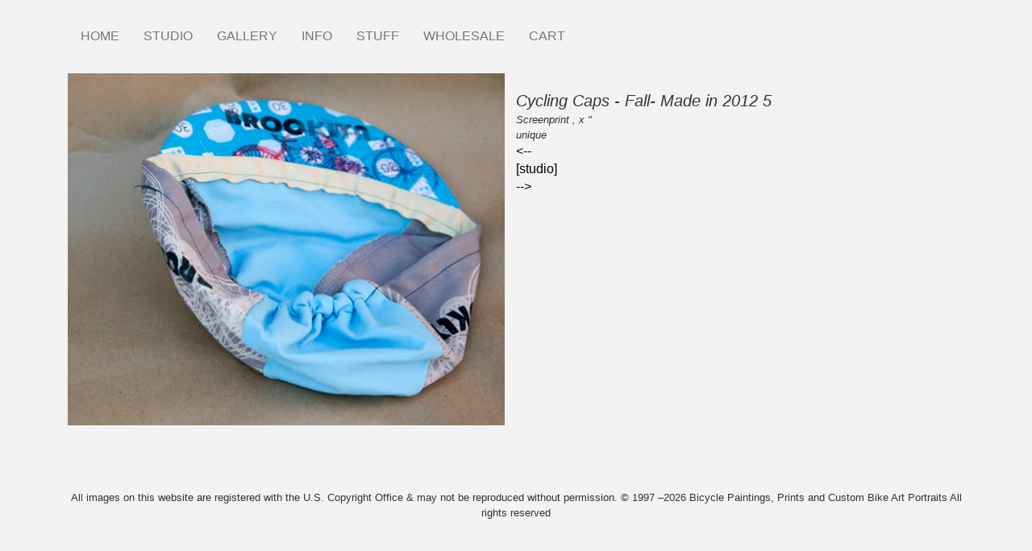

--- FILE ---
content_type: text/html; charset=UTF-8
request_url: https://www.bicyclepaintings.com/studio12/caps-fall/05
body_size: 7436
content:


<!-- THEME DEBUG -->
<!-- THEME HOOK: 'html' -->
<!-- FILE NAME SUGGESTIONS:
   ▪️ html--node--1977.html.twig
   ▪️ html--node--%.html.twig
   ▪️ html--node.html.twig
   ✅ html.html.twig
-->
<!-- BEGIN OUTPUT from 'themes/contrib/bootstrap/templates/system/html.html.twig' -->
<!DOCTYPE html>
<html  lang="en" dir="ltr">
  <head>
    <meta charset="utf-8" />
<script type="text/javascript" data-pin-hover="1" async defer data-pin-height="0" data-pin-shape="rect" data-pin-color="gray" src="//assets.pinterest.com/js/pinit.js"></script>
<meta name="Generator" content="Drupal 10 (https://www.drupal.org); Commerce 2" />
<meta name="MobileOptimized" content="width" />
<meta name="HandheldFriendly" content="true" />
<meta name="viewport" content="width=device-width, initial-scale=1.0" />
<link rel="icon" href="/sites/default/files/favicon.png" type="image/png" />
<link rel="canonical" href="https://www.bicyclepaintings.com/studio12/caps-fall/05" />
<link rel="shortlink" href="https://www.bicyclepaintings.com/node/1977" />

    <title>Cycling Caps - Fall- Made in 2012 5 | Bicycle Paintings, Prints and Custom Bike Art Portraits</title>
    <link rel="stylesheet" media="all" href="/sites/default/files/css/css_tyNALIOOnQeZejuWNVeBMHFvBkDOqUiTvV8KxhUuK5Y.css?delta=0&amp;language=en&amp;theme=bd_bootstrap&amp;include=eJxVyUEOgzAMBMAPRfhJyEkMCjUssh0gv6eXHnqdyUB4GJ-0GO9ywz6pwISq9ZN14o2fP6iNFWtSHugx5960ilHcKNDZpUTD8dvavOASG4RDvp98eMhOmV1eXSgv2g" />
<link rel="stylesheet" media="all" href="https://cdn.jsdelivr.net/npm/entreprise7pro-bootstrap@3.4.8/dist/css/bootstrap.min.css" integrity="sha256-zL9fLm9PT7/fK/vb1O9aIIAdm/+bGtxmUm/M1NPTU7Y=" crossorigin="anonymous" />
<link rel="stylesheet" media="all" href="https://cdn.jsdelivr.net/npm/@unicorn-fail/drupal-bootstrap-styles@0.0.2/dist/3.1.1/7.x-3.x/drupal-bootstrap.min.css" integrity="sha512-nrwoY8z0/iCnnY9J1g189dfuRMCdI5JBwgvzKvwXC4dZ+145UNBUs+VdeG/TUuYRqlQbMlL4l8U3yT7pVss9Rg==" crossorigin="anonymous" />
<link rel="stylesheet" media="all" href="https://cdn.jsdelivr.net/npm/@unicorn-fail/drupal-bootstrap-styles@0.0.2/dist/3.1.1/8.x-3.x/drupal-bootstrap.min.css" integrity="sha512-jM5OBHt8tKkl65deNLp2dhFMAwoqHBIbzSW0WiRRwJfHzGoxAFuCowGd9hYi1vU8ce5xpa5IGmZBJujm/7rVtw==" crossorigin="anonymous" />
<link rel="stylesheet" media="all" href="https://cdn.jsdelivr.net/npm/@unicorn-fail/drupal-bootstrap-styles@0.0.2/dist/3.2.0/7.x-3.x/drupal-bootstrap.min.css" integrity="sha512-U2uRfTiJxR2skZ8hIFUv5y6dOBd9s8xW+YtYScDkVzHEen0kU0G9mH8F2W27r6kWdHc0EKYGY3JTT3C4pEN+/g==" crossorigin="anonymous" />
<link rel="stylesheet" media="all" href="https://cdn.jsdelivr.net/npm/@unicorn-fail/drupal-bootstrap-styles@0.0.2/dist/3.2.0/8.x-3.x/drupal-bootstrap.min.css" integrity="sha512-JXQ3Lp7Oc2/VyHbK4DKvRSwk2MVBTb6tV5Zv/3d7UIJKlNEGT1yws9vwOVUkpsTY0o8zcbCLPpCBG2NrZMBJyQ==" crossorigin="anonymous" />
<link rel="stylesheet" media="all" href="https://cdn.jsdelivr.net/npm/@unicorn-fail/drupal-bootstrap-styles@0.0.2/dist/3.3.1/7.x-3.x/drupal-bootstrap.min.css" integrity="sha512-ZbcpXUXjMO/AFuX8V7yWatyCWP4A4HMfXirwInFWwcxibyAu7jHhwgEA1jO4Xt/UACKU29cG5MxhF/i8SpfiWA==" crossorigin="anonymous" />
<link rel="stylesheet" media="all" href="https://cdn.jsdelivr.net/npm/@unicorn-fail/drupal-bootstrap-styles@0.0.2/dist/3.3.1/8.x-3.x/drupal-bootstrap.min.css" integrity="sha512-kTMXGtKrWAdF2+qSCfCTa16wLEVDAAopNlklx4qPXPMamBQOFGHXz0HDwz1bGhstsi17f2SYVNaYVRHWYeg3RQ==" crossorigin="anonymous" />
<link rel="stylesheet" media="all" href="https://cdn.jsdelivr.net/npm/@unicorn-fail/drupal-bootstrap-styles@0.0.2/dist/3.4.0/8.x-3.x/drupal-bootstrap.min.css" integrity="sha512-tGFFYdzcicBwsd5EPO92iUIytu9UkQR3tLMbORL9sfi/WswiHkA1O3ri9yHW+5dXk18Rd+pluMeDBrPKSwNCvw==" crossorigin="anonymous" />
<link rel="stylesheet" media="all" href="/sites/default/files/css/css_UYo_GKt7TPYceTHy30qIRIL7Ht4yQmAJZ75nRckBxgM.css?delta=9&amp;language=en&amp;theme=bd_bootstrap&amp;include=eJxVyUEOgzAMBMAPRfhJyEkMCjUssh0gv6eXHnqdyUB4GJ-0GO9ywz6pwISq9ZN14o2fP6iNFWtSHugx5960ilHcKNDZpUTD8dvavOASG4RDvp98eMhOmV1eXSgv2g" />

    <script type="application/json" data-drupal-selector="drupal-settings-json">{"path":{"baseUrl":"\/","pathPrefix":"","currentPath":"node\/1977","currentPathIsAdmin":false,"isFront":false,"currentLanguage":"en"},"pluralDelimiter":"\u0003","suppressDeprecationErrors":true,"ajaxPageState":{"libraries":"[base64]","theme":"bd_bootstrap","theme_token":null},"ajaxTrustedUrl":[],"gtag":{"tagId":"UA-45461979-1","consentMode":false,"otherIds":[],"events":[],"additionalConfigInfo":[]},"pinterest_hover":{"excluded":[".path-frontpage img"]},"bootstrap":{"forms_has_error_value_toggle":1,"popover_enabled":1,"popover_animation":1,"popover_auto_close":1,"popover_container":"body","popover_content":"","popover_delay":"0","popover_html":0,"popover_placement":"right","popover_selector":"","popover_title":"","popover_trigger":"click","tooltip_enabled":1,"tooltip_animation":1,"tooltip_container":"body","tooltip_delay":"0","tooltip_html":0,"tooltip_placement":"auto left","tooltip_selector":"","tooltip_trigger":"hover"},"user":{"uid":0,"permissionsHash":"9c3a1baf35005b8d1cc3da8b6dcb581a71275b788034eb737e6b26f0e2b75f8e"}}</script>
<script src="/sites/default/files/js/js_3KimWnrS_J0VtS9yxlP_01hr3HgQktMlr31fGfvTYXs.js?scope=header&amp;delta=0&amp;language=en&amp;theme=bd_bootstrap&amp;include=eJxdjFEKwzAMQy_UJUcybmI8D1Mbx916_G2UraU_QnoSmjvMZjky0OtoqHR7SWfK6cB_Bx4Essi5dHN7UpxImmmKT82Cao_VUUsXVOOCD9wmNmMlSOTKH7nmfeSyJAWNhPv3_vdzwYW2pmunPcEgpZYW4w2PllTf"></script>
<script src="/modules/contrib/google_tag/js/gtag.js?t91yqy"></script>

  </head>
  <body class="page-node-1977 page-node-type-art_image path-node page-node-type-art-image has-glyphicons">
    <a href="#main-content" class="visually-hidden focusable skip-link">
      Skip to main content
    </a>
    
    

<!-- THEME DEBUG -->
<!-- THEME HOOK: 'off_canvas_page_wrapper' -->
<!-- BEGIN OUTPUT from 'core/modules/system/templates/off-canvas-page-wrapper.html.twig' -->
  <div class="dialog-off-canvas-main-canvas" data-off-canvas-main-canvas>
    

<!-- THEME DEBUG -->
<!-- THEME HOOK: 'page' -->
<!-- FILE NAME SUGGESTIONS:
   ▪️ page--node--1977.html.twig
   ▪️ page--node--%.html.twig
   ▪️ page--node.html.twig
   ✅ page.html.twig
-->
<!-- 💡 BEGIN CUSTOM TEMPLATE OUTPUT from 'themes/custom/bd_bootstrap/templates/system/page.html.twig' -->
          <header class="navbar navbar-default container" id="navbar" role="banner">
            <div class="navbar-header">

                          <button type="button" class="navbar-toggle" data-toggle="collapse" data-target="#navbar-collapse">
            <span class="sr-only">Toggle navigation</span>
            <span class="icon-bar"></span>
            <span class="icon-bar"></span>
            <span class="icon-bar"></span>
          </button>
                
      </div>

                    <div id="navbar-collapse" class="navbar-collapse collapse">
          

<!-- THEME DEBUG -->
<!-- THEME HOOK: 'region' -->
<!-- FILE NAME SUGGESTIONS:
   ▪️ region--navigation-collapsible.html.twig
   ✅ region.html.twig
-->
<!-- BEGIN OUTPUT from 'themes/contrib/bootstrap/templates/system/region.html.twig' -->
  <div class="region region-navigation-collapsible">
    

<!-- THEME DEBUG -->
<!-- THEME HOOK: 'block' -->
<!-- FILE NAME SUGGESTIONS:
   ▪️ block--mainmenu-2.html.twig
   ▪️ block--system-menu-block--main.html.twig
   ✅ block--system-menu-block.html.twig
   ▪️ block--system.html.twig
   ▪️ block.html.twig
-->
<!-- BEGIN OUTPUT from 'core/modules/system/templates/block--system-menu-block.html.twig' -->
<nav role="navigation" aria-labelledby="block-mainmenu-2-menu" id="block-mainmenu-2">
            
  <h2 class="visually-hidden" id="block-mainmenu-2-menu">Main menu</h2>
  

        

<!-- THEME DEBUG -->
<!-- THEME HOOK: 'menu__main' -->
<!-- FILE NAME SUGGESTIONS:
   ✅ menu--main.html.twig
   ✅ menu--main.html.twig
   ▪️ menu.html.twig
-->
<!-- BEGIN OUTPUT from 'themes/contrib/bootstrap/templates/menu/menu--main.html.twig' -->


    
        <ul class="menu menu--main nav navbar-nav menu-level0">
                                                                          <li class="first">
                    
                                                                <a href="/" data-drupal-link-system-path="&lt;front&gt;">HOME</a>
                                    </li>
                                                                          <li class="expanded dropdown col2">
                    
                                                            <span class="link-toggle"><a href="/studio/2026" data-drupal-link-system-path="node/14538">STUDIO</a>
                    <span class="caret"></span></span>
                      
    
        <ul class="dropdown-menu menu-level1">
                                                                          <li class="first">
                    
                                                                <a href="/studio/2026" data-drupal-link-system-path="node/14538">2026</a>
                                    </li>
                                                                          <li>
                    
                                                                <a href="/studio/2025" data-drupal-link-system-path="node/14006">2025</a>
                                    </li>
                                                                          <li>
                    
                                                                <a href="/studio/2024" title="Studio 2024" data-drupal-link-system-path="node/13372">2024</a>
                                    </li>
                                                                          <li>
                    
                                                                <a href="/studio/2023" title="Studio 2023" data-drupal-link-system-path="node/12831">2023</a>
                                    </li>
                                                                          <li>
                    
                                                                <a href="/studio/2022" data-drupal-link-system-path="node/12207">2022</a>
                                    </li>
                                                                          <li>
                    
                                                                <a href="/studio/2021" data-drupal-link-system-path="node/11860">2021</a>
                                    </li>
                                                                          <li>
                    
                                                                <a href="/studio/2020" title="Studio 2020" data-drupal-link-system-path="node/11220">2020</a>
                                    </li>
                                                                          <li>
                    
                                                                <a href="/studio/2019" title="Studio 2019" data-drupal-link-system-path="node/10443">2019</a>
                                    </li>
                                                                          <li>
                    
                                                                <a href="/studio/2018" title="" data-drupal-link-system-path="node/9947">2018</a>
                                    </li>
                                                                          <li>
                    
                                                                <a href="/studio/2017" title="" data-drupal-link-system-path="node/9445">2017</a>
                                    </li>
                                                                          <li>
                    
                                                                <a href="/studio/2016" title="" data-drupal-link-system-path="node/8842">2016</a>
                                    </li>
                                                                          <li>
                    
                                                                <a href="/studio/2015" data-drupal-link-system-path="node/8204">2015</a>
                                    </li>
                                                                          <li>
                    
                                                                <a href="/studio/2014" title="" data-drupal-link-system-path="node/7381">2014</a>
                                    </li>
                                                                          <li>
                    
                                                                <a href="/studio/2013" title="" data-drupal-link-system-path="node/2352">2013</a>
                                    </li>
                                                                          <li>
                    
                                                                <a href="/studio/2012" data-drupal-link-system-path="node/1969">2012</a>
                                    </li>
                                                                          <li>
                    
                                                                <a href="/studio/2011" data-drupal-link-system-path="node/1967">2011</a>
                                    </li>
                                                                          <li>
                    
                                                                <a href="/studio/2010" data-drupal-link-system-path="node/2178">2010</a>
                                    </li>
                                                                          <li>
                    
                                                                <a href="/studio/2009" data-drupal-link-system-path="node/3012">2009</a>
                                    </li>
                                                                          <li>
                    
                                                                <a href="/studio/2008" data-drupal-link-system-path="node/2299">2008</a>
                                    </li>
                                                                          <li>
                    
                                                                <a href="/studio/2007" data-drupal-link-system-path="node/3011">2007</a>
                                    </li>
                                                                          <li>
                    
                                                                <a href="/studio/2006" data-drupal-link-system-path="node/2209">2006</a>
                                    </li>
                                                                          <li>
                    
                                                                <a href="/studio/2005" data-drupal-link-system-path="node/2306">2005</a>
                                    </li>
                                                                          <li>
                    
                                                                <a href="/studio/2004" data-drupal-link-system-path="node/3010">2004</a>
                                    </li>
                                                                          <li>
                    
                                                                <a href="/studio/2003" data-drupal-link-system-path="node/2305">2003</a>
                                    </li>
                                                                          <li>
                    
                                                                <a href="/studio/2002" data-drupal-link-system-path="node/2179">2002</a>
                                    </li>
                                                                          <li>
                    
                                                                <a href="/studio/2001" data-drupal-link-system-path="node/2351">2001</a>
                                    </li>
                                                                          <li>
                    
                                                                <a href="/studio/2000" data-drupal-link-system-path="node/6051">2000</a>
                                    </li>
                                                                          <li>
                    
                                                                <a href="/studio/1999" data-drupal-link-system-path="node/2603">1999</a>
                                    </li>
                                                                          <li>
                    
                                                                <a href="/studio/1998" data-drupal-link-system-path="node/6058">1998</a>
                                    </li>
                                                                          <li class="last">
                    
                                                                <a href="/studio/1997" data-drupal-link-system-path="node/6153">1997</a>
                                    </li>
                    </ul>
    
                                    </li>
                                                                          <li class="expanded dropdown">
                    
                                                            <span class="link-toggle"><a href="/gallery" data-drupal-link-system-path="gallery">GALLERY</a>
                    <span class="caret"></span></span>
                      
    
        <ul class="dropdown-menu menu-level1">
                                                                          <li class="first">
                    
                                                                <a href="/gallery/paintings" data-drupal-link-system-path="gallery/paintings">PAINTINGS</a>
                                    </li>
                                                                          <li>
                    
                                                                <a href="/gallery/prints" data-drupal-link-system-path="gallery/prints">PRINTS</a>
                                    </li>
                                                                          <li>
                    
                                                                <a href="/archive" data-drupal-link-system-path="archive">ARCHIVE</a>
                                    </li>
                                                                          <li class="last">
                    
                                                                <a href="/gallery/search" data-drupal-link-system-path="gallery/search">SEARCH</a>
                                    </li>
                    </ul>
    
                                    </li>
                                                                          <li class="expanded dropdown">
                    
                                                            <span class="link-toggle"><a href="/info" data-drupal-link-system-path="node/10826">INFO</a>
                    <span class="caret"></span></span>
                      
    
        <ul class="dropdown-menu menu-level1">
                                                                          <li class="first">
                    
                                                                <a href="/info/statement" data-drupal-link-system-path="node/495">STATEMENT</a>
                                    </li>
                                                                          <li>
                    
                                                                <a href="/info/bio" data-drupal-link-system-path="node/7784">BIO</a>
                                    </li>
                                                                          <li>
                    
                                                                <a href="/info/resume" data-drupal-link-system-path="node/514">RESUME - CV</a>
                                    </li>
                                                                          <li>
                    
                                                                <a href="/info/websiteinfo" data-drupal-link-system-path="node/500">WEBSITE INFO</a>
                                    </li>
                                                                          <li>
                    
                                                                <a href="/info/mypaintings/1" data-drupal-link-system-path="node/510">MY PAINTINGS</a>
                                    </li>
                                                                          <li>
                    
                                                                <a href="/info/publications" data-drupal-link-system-path="info/publications">PUBLICATIONS</a>
                                    </li>
                                                                          <li>
                    
                                                                <a href="/info/mybikes/1" data-drupal-link-system-path="node/501">MY BIKES</a>
                                    </li>
                                                                          <li>
                    
                                                                <a href="/info/commissions" data-drupal-link-system-path="node/499">CUSTOM PAINTINGS</a>
                                    </li>
                                                                          <li>
                    
                                                                <a href="/info/events" data-drupal-link-system-path="node/5240">EVENTS</a>
                                    </li>
                                                                          <li>
                    
                                                                <a href="/info/contact" data-drupal-link-system-path="webform/contact">CONTACT</a>
                                    </li>
                                                                          <li class="last">
                    
                                                                <a href="/info/blog" data-drupal-link-system-path="info/blog">BLOG</a>
                                    </li>
                    </ul>
    
                                    </li>
                                                                          <li class="expanded dropdown">
                    
                                                            <span class="link-toggle"><a href="/stuff/gallery" title="" data-drupal-link-system-path="node/764">STUFF</a>
                    <span class="caret"></span></span>
                      
    
        <ul class="dropdown-menu menu-level1">
                                                                          <li class="first last">
                    
                                                                <a href="/stuff/t-shirts" data-drupal-link-system-path="stuff/t-shirts">T SHIRTS</a>
                                    </li>
                    </ul>
    
                                    </li>
                                                                          <li class="expanded dropdown">
                    
                                                            <span class="link-toggle"><a href="/wholesale" data-drupal-link-system-path="node/10825">WHOLESALE</a>
                    <span class="caret"></span></span>
                      
    
        <ul class="dropdown-menu menu-level1">
                                                                          <li class="first last">
                    
                                                                <a href="/stuff/notecards" title="" data-drupal-link-system-path="node/7950">Notecards</a>
                                    </li>
                    </ul>
    
                                    </li>
                                                                          <li class="last">
                    
                                                                <a href="/cart" data-drupal-link-system-path="cart">CART</a>
                                    </li>
                    </ul>
    

<!-- END OUTPUT from 'themes/contrib/bootstrap/templates/menu/menu--main.html.twig' -->


  </nav>

<!-- END OUTPUT from 'core/modules/system/templates/block--system-menu-block.html.twig' -->


  </div>

<!-- END OUTPUT from 'themes/contrib/bootstrap/templates/system/region.html.twig' -->


        </div>
                </header>
  
  <div role="main" class="main-container container js-quickedit-main-content">
    <div class="row">

                              <div class="col-sm-12" role="heading">
            

<!-- THEME DEBUG -->
<!-- THEME HOOK: 'region' -->
<!-- FILE NAME SUGGESTIONS:
   ▪️ region--header.html.twig
   ✅ region.html.twig
-->
<!-- BEGIN OUTPUT from 'themes/contrib/bootstrap/templates/system/region.html.twig' -->
  <div class="region region-header">
    

<!-- THEME DEBUG -->
<!-- THEME HOOK: 'block' -->
<!-- FILE NAME SUGGESTIONS:
   ▪️ block--bd-bootstrap-messages.html.twig
   ✅ block--system-messages-block.html.twig
   ▪️ block--system.html.twig
   ▪️ block.html.twig
-->
<!-- BEGIN OUTPUT from 'core/modules/system/templates/block--system-messages-block.html.twig' -->
<div data-drupal-messages-fallback class="hidden"></div>

<!-- END OUTPUT from 'core/modules/system/templates/block--system-messages-block.html.twig' -->


  </div>

<!-- END OUTPUT from 'themes/contrib/bootstrap/templates/system/region.html.twig' -->


          </div>
              
            
                  <section class="col-sm-12">

                
                                      

<!-- THEME DEBUG -->
<!-- THEME HOOK: 'region' -->
<!-- FILE NAME SUGGESTIONS:
   ▪️ region--help.html.twig
   ✅ region.html.twig
-->
<!-- BEGIN OUTPUT from 'themes/contrib/bootstrap/templates/system/region.html.twig' -->

<!-- END OUTPUT from 'themes/contrib/bootstrap/templates/system/region.html.twig' -->


                  
                          <a id="main-content"></a>
          

<!-- THEME DEBUG -->
<!-- THEME HOOK: 'region' -->
<!-- FILE NAME SUGGESTIONS:
   ▪️ region--content.html.twig
   ✅ region.html.twig
-->
<!-- BEGIN OUTPUT from 'themes/contrib/bootstrap/templates/system/region.html.twig' -->
  <div class="region region-content">
    

<!-- THEME DEBUG -->
<!-- THEME HOOK: 'block' -->
<!-- FILE NAME SUGGESTIONS:
   ▪️ block--bd-bootstrap-content.html.twig
   ▪️ block--system-main-block.html.twig
   ✅ block--system.html.twig
   ▪️ block.html.twig
-->
<!-- BEGIN OUTPUT from 'themes/contrib/bootstrap/templates/block/block--system.html.twig' -->
  

<!-- THEME DEBUG -->
<!-- THEME HOOK: 'node' -->
<!-- FILE NAME SUGGESTIONS:
   ▪️ node--1977--full.html.twig
   ▪️ node--1977.html.twig
   ▪️ node--art-image--full.html.twig
   ▪️ node--art-image.html.twig
   ▪️ node--full.html.twig
   ✅ node.html.twig
-->
<!-- BEGIN OUTPUT from 'themes/contrib/bootstrap/templates/node/node.html.twig' -->

<article class="art-image is-promoted full clearfix">

  
    

  
  <div class="content">
    

<!-- THEME DEBUG -->
<!-- THEME HOOK: 'layout__twocol_section' -->
<!-- FILE NAME SUGGESTIONS:
   ✅ layout--twocol-section.html.twig
   ✅ layout--twocol-section.html.twig
   ▪️ layout.html.twig
-->
<!-- BEGIN OUTPUT from 'core/modules/layout_builder/layouts/twocol_section/layout--twocol-section.html.twig' -->
  <div class="layout layout--twocol-section layout--twocol-section--50-50">

          <div  class="layout__region layout__region--first">
        

<!-- THEME DEBUG -->
<!-- THEME HOOK: 'block' -->
<!-- FILE NAME SUGGESTIONS:
   ▪️ block--field-block--node--art-image--field-img.html.twig
   ▪️ block--field-block--node--art-image.html.twig
   ▪️ block--field-block--node.html.twig
   ▪️ block--field-block.html.twig
   ▪️ block--layout-builder.html.twig
   ✅ block.html.twig
-->
<!-- BEGIN OUTPUT from 'themes/contrib/bootstrap/templates/block/block.html.twig' -->
<section class="block block-layout-builder block-field-blocknodeart-imagefield-img clearfix">
  
    

      

<!-- THEME DEBUG -->
<!-- THEME HOOK: 'field' -->
<!-- FILE NAME SUGGESTIONS:
   ▪️ field--node--field-img--art-image--default.html.twig
   ▪️ field--node--field-img--art-image.html.twig
   ▪️ field--node--field-img.html.twig
   ▪️ field--node--art-image.html.twig
   ▪️ field--field-img.html.twig
   ▪️ field--image.html.twig
   ✅ field.html.twig
-->
<!-- BEGIN OUTPUT from 'themes/contrib/bootstrap/templates/field/field.html.twig' -->

      <div class="field field--name-field-img field--type-image field--label-hidden field--items">
              <div class="field--item">

<!-- THEME DEBUG -->
<!-- THEME HOOK: 'image_formatter' -->
<!-- BEGIN OUTPUT from 'core/modules/image/templates/image-formatter.html.twig' -->
  

<!-- THEME DEBUG -->
<!-- THEME HOOK: 'image' -->
<!-- BEGIN OUTPUT from 'themes/contrib/bootstrap/templates/system/image.html.twig' -->
<img loading="lazy" src="/sites/default/files/05_15.jpg" width="590" height="476" alt="" class="img-responsive" />

<!-- END OUTPUT from 'themes/contrib/bootstrap/templates/system/image.html.twig' -->



<!-- END OUTPUT from 'core/modules/image/templates/image-formatter.html.twig' -->

</div>
          </div>
  
<!-- END OUTPUT from 'themes/contrib/bootstrap/templates/field/field.html.twig' -->


  </section>


<!-- END OUTPUT from 'themes/contrib/bootstrap/templates/block/block.html.twig' -->


      </div>
    
          <div  class="layout__region layout__region--second">
        

<!-- THEME DEBUG -->
<!-- THEME HOOK: 'block' -->
<!-- FILE NAME SUGGESTIONS:
   ▪️ block--inline-block--basic.html.twig
   ▪️ block--inline-block.html.twig
   ▪️ block--block-content--view-type--basic--full.html.twig
   ▪️ block--block-content--type--basic.html.twig
   ▪️ block--block-content--view--full.html.twig
   ▪️ block--layout-builder.html.twig
   ✅ block.html.twig
-->
<!-- BEGIN OUTPUT from 'themes/contrib/bootstrap/templates/block/block.html.twig' -->
<section class="block block-layout-builder block-inline-blockbasic clearfix">
  
    

      
  </section>


<!-- END OUTPUT from 'themes/contrib/bootstrap/templates/block/block.html.twig' -->



<!-- THEME DEBUG -->
<!-- THEME HOOK: 'block' -->
<!-- FILE NAME SUGGESTIONS:
   ▪️ block--extra-field-block--node--art-image--custom-studio-title-number.html.twig
   ▪️ block--extra-field-block--node--art-image.html.twig
   ▪️ block--extra-field-block--node.html.twig
   ▪️ block--extra-field-block.html.twig
   ▪️ block--layout-builder.html.twig
   ✅ block.html.twig
-->
<!-- BEGIN OUTPUT from 'themes/contrib/bootstrap/templates/block/block.html.twig' -->
<section class="block block-layout-builder block-extra-field-blocknodeart-imagecustom-studio-title-number clearfix">
  
    

      <div class='studio-title-and-number'>Cycling Caps - Fall- Made in 2012  5</div>
  </section>


<!-- END OUTPUT from 'themes/contrib/bootstrap/templates/block/block.html.twig' -->



<!-- THEME DEBUG -->
<!-- THEME HOOK: 'block' -->
<!-- FILE NAME SUGGESTIONS:
   ▪️ block--extra-field-block--node--art-image--custom-media-height-width.html.twig
   ▪️ block--extra-field-block--node--art-image.html.twig
   ▪️ block--extra-field-block--node.html.twig
   ▪️ block--extra-field-block.html.twig
   ▪️ block--layout-builder.html.twig
   ✅ block.html.twig
-->
<!-- BEGIN OUTPUT from 'themes/contrib/bootstrap/templates/block/block.html.twig' -->
<section class="block block-layout-builder block-extra-field-blocknodeart-imagecustom-media-height-width clearfix">
  
    

      <div class='media-dimensions'>Screenprint ,  x "</div>
  </section>


<!-- END OUTPUT from 'themes/contrib/bootstrap/templates/block/block.html.twig' -->



<!-- THEME DEBUG -->
<!-- THEME HOOK: 'block' -->
<!-- FILE NAME SUGGESTIONS:
   ▪️ block--field-block--node--art-image--field-scale-.html.twig
   ▪️ block--field-block--node--art-image.html.twig
   ▪️ block--field-block--node.html.twig
   ▪️ block--field-block.html.twig
   ▪️ block--layout-builder.html.twig
   ✅ block.html.twig
-->
<!-- BEGIN OUTPUT from 'themes/contrib/bootstrap/templates/block/block.html.twig' -->
<section class="block block-layout-builder block-field-blocknodeart-imagefield-scale- clearfix">
  
    

      

<!-- THEME DEBUG -->
<!-- THEME HOOK: 'field' -->
<!-- FILE NAME SUGGESTIONS:
   ▪️ field--node--field-scale---art-image--default.html.twig
   ▪️ field--node--field-scale---art-image.html.twig
   ✅ field--node--field-scale-.html.twig
   ▪️ field--node--art-image.html.twig
   ▪️ field--field-scale-.html.twig
   ▪️ field--list-string.html.twig
   ▪️ field.html.twig
-->
<!-- 💡 BEGIN CUSTOM TEMPLATE OUTPUT from 'themes/custom/bd_bootstrap/templates/field/field--node--field-scale-.html.twig' -->
<div id="scale-image">

<a class="show-hide-scale" href="#">Show Scale</a>
    <br/>
<img class="hidden-scale" src="/themes/custom/bd_bootstrap/scale-images/no_image.jpg" />
</div>

<!-- END CUSTOM TEMPLATE OUTPUT from 'themes/custom/bd_bootstrap/templates/field/field--node--field-scale-.html.twig' -->


  </section>


<!-- END OUTPUT from 'themes/contrib/bootstrap/templates/block/block.html.twig' -->



<!-- THEME DEBUG -->
<!-- THEME HOOK: 'block' -->
<!-- FILE NAME SUGGESTIONS:
   ▪️ block--field-block--node--art-image--field-collection.html.twig
   ▪️ block--field-block--node--art-image.html.twig
   ▪️ block--field-block--node.html.twig
   ▪️ block--field-block.html.twig
   ▪️ block--layout-builder.html.twig
   ✅ block.html.twig
-->
<!-- BEGIN OUTPUT from 'themes/contrib/bootstrap/templates/block/block.html.twig' -->
<section class="block block-layout-builder block-field-blocknodeart-imagefield-collection clearfix">
  
    

      
  </section>


<!-- END OUTPUT from 'themes/contrib/bootstrap/templates/block/block.html.twig' -->



<!-- THEME DEBUG -->
<!-- THEME HOOK: 'block' -->
<!-- FILE NAME SUGGESTIONS:
   ▪️ block--field-block--node--art-image--field-edition.html.twig
   ▪️ block--field-block--node--art-image.html.twig
   ▪️ block--field-block--node.html.twig
   ▪️ block--field-block.html.twig
   ▪️ block--layout-builder.html.twig
   ✅ block.html.twig
-->
<!-- BEGIN OUTPUT from 'themes/contrib/bootstrap/templates/block/block.html.twig' -->
<section class="block block-layout-builder block-field-blocknodeart-imagefield-edition clearfix">
  
    

      

<!-- THEME DEBUG -->
<!-- THEME HOOK: 'field' -->
<!-- FILE NAME SUGGESTIONS:
   ▪️ field--node--field-edition--art-image--default.html.twig
   ▪️ field--node--field-edition--art-image.html.twig
   ▪️ field--node--field-edition.html.twig
   ▪️ field--node--art-image.html.twig
   ▪️ field--field-edition.html.twig
   ▪️ field--string.html.twig
   ✅ field.html.twig
-->
<!-- BEGIN OUTPUT from 'themes/contrib/bootstrap/templates/field/field.html.twig' -->

            <div class="field field--name-field-edition field--type-string field--label-hidden field--item">unique</div>
      
<!-- END OUTPUT from 'themes/contrib/bootstrap/templates/field/field.html.twig' -->


  </section>


<!-- END OUTPUT from 'themes/contrib/bootstrap/templates/block/block.html.twig' -->



<!-- THEME DEBUG -->
<!-- THEME HOOK: 'block' -->
<!-- FILE NAME SUGGESTIONS:
   ▪️ block--field-block--node--art-image--field-earlier.html.twig
   ▪️ block--field-block--node--art-image.html.twig
   ▪️ block--field-block--node.html.twig
   ▪️ block--field-block.html.twig
   ▪️ block--layout-builder.html.twig
   ✅ block.html.twig
-->
<!-- BEGIN OUTPUT from 'themes/contrib/bootstrap/templates/block/block.html.twig' -->
<section class="block block-layout-builder block-field-blocknodeart-imagefield-earlier clearfix">
  
    

      

<!-- THEME DEBUG -->
<!-- THEME HOOK: 'field' -->
<!-- FILE NAME SUGGESTIONS:
   ▪️ field--node--field-earlier--art-image--default.html.twig
   ▪️ field--node--field-earlier--art-image.html.twig
   ▪️ field--node--field-earlier.html.twig
   ▪️ field--node--art-image.html.twig
   ▪️ field--field-earlier.html.twig
   ▪️ field--entity-reference.html.twig
   ✅ field.html.twig
-->
<!-- BEGIN OUTPUT from 'themes/contrib/bootstrap/templates/field/field.html.twig' -->

            <div class="field field--name-field-earlier field--type-entity-reference field--label-hidden field--item"><a href="/studio12/caps-fall/04" hreflang="en">&lt;--</a></div>
      
<!-- END OUTPUT from 'themes/contrib/bootstrap/templates/field/field.html.twig' -->


  </section>


<!-- END OUTPUT from 'themes/contrib/bootstrap/templates/block/block.html.twig' -->



<!-- THEME DEBUG -->
<!-- THEME HOOK: 'block' -->
<!-- FILE NAME SUGGESTIONS:
   ▪️ block--field-block--node--art-image--field-studio.html.twig
   ▪️ block--field-block--node--art-image.html.twig
   ▪️ block--field-block--node.html.twig
   ▪️ block--field-block.html.twig
   ▪️ block--layout-builder.html.twig
   ✅ block.html.twig
-->
<!-- BEGIN OUTPUT from 'themes/contrib/bootstrap/templates/block/block.html.twig' -->
<section class="block block-layout-builder block-field-blocknodeart-imagefield-studio clearfix">
  
    

      

<!-- THEME DEBUG -->
<!-- THEME HOOK: 'field' -->
<!-- FILE NAME SUGGESTIONS:
   ▪️ field--node--field-studio--art-image--default.html.twig
   ▪️ field--node--field-studio--art-image.html.twig
   ▪️ field--node--field-studio.html.twig
   ▪️ field--node--art-image.html.twig
   ▪️ field--field-studio.html.twig
   ▪️ field--entity-reference.html.twig
   ✅ field.html.twig
-->
<!-- BEGIN OUTPUT from 'themes/contrib/bootstrap/templates/field/field.html.twig' -->

            <div class="field field--name-field-studio field--type-entity-reference field--label-hidden field--item"><a href="/studio12/caps-fall" hreflang="en">[studio]</a></div>
      
<!-- END OUTPUT from 'themes/contrib/bootstrap/templates/field/field.html.twig' -->


  </section>


<!-- END OUTPUT from 'themes/contrib/bootstrap/templates/block/block.html.twig' -->



<!-- THEME DEBUG -->
<!-- THEME HOOK: 'block' -->
<!-- FILE NAME SUGGESTIONS:
   ▪️ block--field-block--node--art-image--field-later.html.twig
   ▪️ block--field-block--node--art-image.html.twig
   ▪️ block--field-block--node.html.twig
   ▪️ block--field-block.html.twig
   ▪️ block--layout-builder.html.twig
   ✅ block.html.twig
-->
<!-- BEGIN OUTPUT from 'themes/contrib/bootstrap/templates/block/block.html.twig' -->
<section class="block block-layout-builder block-field-blocknodeart-imagefield-later clearfix">
  
    

      

<!-- THEME DEBUG -->
<!-- THEME HOOK: 'field' -->
<!-- FILE NAME SUGGESTIONS:
   ▪️ field--node--field-later--art-image--default.html.twig
   ▪️ field--node--field-later--art-image.html.twig
   ▪️ field--node--field-later.html.twig
   ▪️ field--node--art-image.html.twig
   ▪️ field--field-later.html.twig
   ▪️ field--entity-reference.html.twig
   ✅ field.html.twig
-->
<!-- BEGIN OUTPUT from 'themes/contrib/bootstrap/templates/field/field.html.twig' -->

            <div class="field field--name-field-later field--type-entity-reference field--label-hidden field--item"><a href="/studio12/caps-fall/06" hreflang="en">--&gt;</a></div>
      
<!-- END OUTPUT from 'themes/contrib/bootstrap/templates/field/field.html.twig' -->


  </section>


<!-- END OUTPUT from 'themes/contrib/bootstrap/templates/block/block.html.twig' -->


      </div>
    
  </div>

<!-- END OUTPUT from 'core/modules/layout_builder/layouts/twocol_section/layout--twocol-section.html.twig' -->



<!-- THEME DEBUG -->
<!-- THEME HOOK: 'layout__onecol' -->
<!-- FILE NAME SUGGESTIONS:
   ✅ layout--onecol.html.twig
   ✅ layout--onecol.html.twig
   ▪️ layout.html.twig
-->
<!-- BEGIN OUTPUT from 'core/modules/layout_discovery/layouts/onecol/layout--onecol.html.twig' -->
  <div class="layout layout--onecol">
    <div >
      
    </div>
  </div>

<!-- END OUTPUT from 'core/modules/layout_discovery/layouts/onecol/layout--onecol.html.twig' -->


  </div>

</article>

<!-- END OUTPUT from 'themes/contrib/bootstrap/templates/node/node.html.twig' -->



<!-- END OUTPUT from 'themes/contrib/bootstrap/templates/block/block--system.html.twig' -->


  </div>

<!-- END OUTPUT from 'themes/contrib/bootstrap/templates/system/region.html.twig' -->


              </section>

                </div>
  </div>

      <footer class="footer container" role="contentinfo">
      

<!-- THEME DEBUG -->
<!-- THEME HOOK: 'region' -->
<!-- FILE NAME SUGGESTIONS:
   ▪️ region--footer.html.twig
   ✅ region.html.twig
-->
<!-- BEGIN OUTPUT from 'themes/contrib/bootstrap/templates/system/region.html.twig' -->
  <div class="region region-footer">
    

<!-- THEME DEBUG -->
<!-- THEME HOOK: 'block' -->
<!-- FILE NAME SUGGESTIONS:
   ▪️ block--copyright.html.twig
   ▪️ block--block-content--dd32abc6-b5b4-4c96-80f3-3e319c73dad5.html.twig
   ▪️ block--block-content--id-view--copyright--full.html.twig
   ▪️ block--block-content--id--copyright.html.twig
   ▪️ block--block-content--view-type--basic--full.html.twig
   ▪️ block--block-content--type--basic.html.twig
   ▪️ block--block-content--view--full.html.twig
   ▪️ block--block-content.html.twig
   ✅ block.html.twig
-->
<!-- BEGIN OUTPUT from 'themes/contrib/bootstrap/templates/block/block.html.twig' -->
<section id="block-copyright" class="block block-block-content block-block-contentdd32abc6-b5b4-4c96-80f3-3e319c73dad5 clearfix">
  
    

      

<!-- THEME DEBUG -->
<!-- THEME HOOK: 'field' -->
<!-- FILE NAME SUGGESTIONS:
   ▪️ field--block-content--body--basic.html.twig
   ▪️ field--block-content--body.html.twig
   ▪️ field--block-content--basic.html.twig
   ▪️ field--body.html.twig
   ▪️ field--text-with-summary.html.twig
   ✅ field.html.twig
-->
<!-- BEGIN OUTPUT from 'themes/contrib/bootstrap/templates/field/field.html.twig' -->

            <div class="field field--name-body field--type-text-with-summary field--label-hidden field--item"><p>All images on this website are registered with the U.S. Copyright Office &amp; may not be reproduced without permission. © 1997 –2026 Bicycle Paintings, Prints and Custom Bike Art Portraits All rights reserved</p>
</div>
      
<!-- END OUTPUT from 'themes/contrib/bootstrap/templates/field/field.html.twig' -->


  </section>


<!-- END OUTPUT from 'themes/contrib/bootstrap/templates/block/block.html.twig' -->


  </div>

<!-- END OUTPUT from 'themes/contrib/bootstrap/templates/system/region.html.twig' -->


    </footer>
  
<!-- END CUSTOM TEMPLATE OUTPUT from 'themes/custom/bd_bootstrap/templates/system/page.html.twig' -->


  </div>

<!-- END OUTPUT from 'core/modules/system/templates/off-canvas-page-wrapper.html.twig' -->


    
    <script src="/sites/default/files/js/js_ByBWfFuf9jnboquYbrJbCFB_H7QlCsF2ZoEtmydPhDU.js?scope=footer&amp;delta=0&amp;language=en&amp;theme=bd_bootstrap&amp;include=eJxdjFEKwzAMQy_UJUcybmI8D1Mbx916_G2UraU_QnoSmjvMZjky0OtoqHR7SWfK6cB_Bx4Essi5dHN7UpxImmmKT82Cao_VUUsXVOOCD9wmNmMlSOTKH7nmfeSyJAWNhPv3_vdzwYW2pmunPcEgpZYW4w2PllTf"></script>
<script src="https://cdn.jsdelivr.net/npm/entreprise7pro-bootstrap@3.4.8/dist/js/bootstrap.min.js" integrity="sha256-3XV0ZwG+520tCQ6I0AOlrGAFpZioT/AyPuX0Zq2i8QY=" crossorigin="anonymous"></script>
<script src="/sites/default/files/js/js_txvN_8XD0i4SLy-hZqg4_kAL7Sp_tgTVOATtGK0uoZw.js?scope=footer&amp;delta=2&amp;language=en&amp;theme=bd_bootstrap&amp;include=eJxdjFEKwzAMQy_UJUcybmI8D1Mbx916_G2UraU_QnoSmjvMZjky0OtoqHR7SWfK6cB_Bx4Essi5dHN7UpxImmmKT82Cao_VUUsXVOOCD9wmNmMlSOTKH7nmfeSyJAWNhPv3_vdzwYW2pmunPcEgpZYW4w2PllTf"></script>

  </body>
</html>

<!-- END OUTPUT from 'themes/contrib/bootstrap/templates/system/html.html.twig' -->

